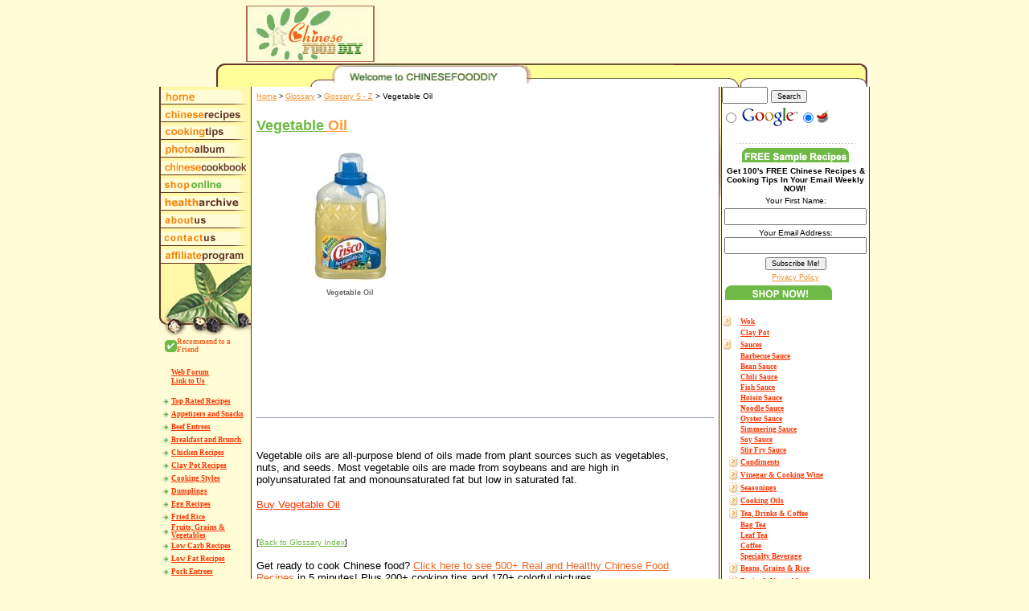

--- FILE ---
content_type: text/html; charset=UTF-8
request_url: http://chinesefooddiy.com/vegetable_oils.htm
body_size: 8162
content:
<!DOCTYPE HTML PUBLIC "-//W3C//DTD HTML 4.0 Transitional//EN">
<HTML xmlns:v="urn:schemas-microsoft-com:vml" xmlns:o="urn:schemas-microsoft-com:office:office" xmlns="http://www.w3.org/TR/REC-html40"><HEAD>
<meta http-equiv="Content-Language" content="en-us">
<title>Vegetable Oils</title>
<meta name="description" content="Vegetable oils - What is vegetable oil and where to buy vegetable oils.">
<META NAME="Keywords" CONTENT="vegetable oil,vegetable oils,buy vegetable oils,buy,what is">
<meta name="copyright" content="ChineseFoodDIY.com">
<meta name="robots" content="index, follow">
<meta name="page-topic" content="Vegetable Oils">
<META http-equiv=Content-Type content="text/html; charset=utf-8">
<LINK href="lib/style.css" type=text/css rel=stylesheet>
<META content="Microsoft FrontPage 6.0" name=GENERATOR>
<style>
<!--
.yellow {
	background-color: #FFFF00;
}
.V11 {FONT-SIZE: 11px; FONT-FAMILY: Verdana, Arial, sans-serif}
-->
</style><script type="text/javascript">

  var _gaq = _gaq || [];
  _gaq.push(['_setAccount', 'UA-2439397-22']);
  _gaq.push(['_trackPageview']);

  (function() {
    var ga = document.createElement('script'); ga.type = 'text/javascript'; ga.async = true;
    ga.src = ('https:' == document.location.protocol ? 'https://ssl' : 'http://www') + '.google-analytics.com/ga.js';
    var s = document.getElementsByTagName('script')[0]; s.parentNode.insertBefore(ga, s);
  })();

</script>


</HEAD>
<BODY text=#000000 bottomMargin=0 vLink=#f5ab64 aLink=#f26522 link=#f18f2e 
bgColor=#fffcd6 leftMargin=0 topMargin=0 rightMargin=0 marginheight="0" 
marginwidth="0">
<table width=100% height=360>
 <td align=middle height="1">

<TBODY>
  <TR>
    <TD align=middle width="910" height="352">
      <TABLE cellSpacing=0 cellPadding=0 width=776 border=0 style="border-collapse: collapse" bordercolor="#111111" height="93">
        <TBODY>
        <TR>
          <TD vAlign=top width=815 align="right" height="93" colspan="4">
      <TABLE cellSpacing=0 cellPadding=0 width=776 border=0 style="border-collapse: collapse" bordercolor="#111111">
        <TBODY>
        <TR>
          <TD width=112>
          <a href="index.html">
          <img border="0" src="images/logo_home.jpg" alt="ChineseFoodDIY Logo" width="160" height="71"></a><BR></TD>
          <TD align=center width=434>
          <font face="Arial" size="3" color="#000000"><b><SCRIPT type="text/javascript" LANGUAGE="javascript" src="http://www.qksz.net/1e-8xw0"> </SCRIPT></b></font></TD>
          </TR>
        </TBODY></TABLE>
      <TABLE cellSpacing=0 cellPadding=0 width=776 border=0 style="border-collapse: collapse" bordercolor="#111111">
        <TBODY>
        <TR>
          <TD vAlign=top width=815 align="left" dir="ltr">
          <img border="0" src="images/top_heading.gif" alt="Welcome to ChineseFoodDIY.com!" width="813" height="30"></TD>
          <TD width="3" dir="ltr"></TD></TR></TBODY></TABLE>
          </TD>
          <TD width="3" height="93"></TD></TR>
        <TR>
          <TD vAlign=top width=114 align="right" height="279"><!-- NAVIGATION -->
          <a href="index.html">
          <img border="0" src="images/btn_foodbook.gif" alt="Home Page" width="114" height="22"></a><BR>
          <a href="recipes.htm">
          <img border="0" src="images/btn_recipes.gif" alt="Chinese Recipes" width="114" height="22"></a><BR>
          <a href="CookingTips.htm">
          <img border="0" src="images/btn_tech.gif" alt="Cooking Tips" width="114" height="22"></a><BR>
          <a href="screenshots.htm">
          <img border="0" src="images/btn_album.gif" alt="Photo Album" width="114" height="22"></a><BR>
          <a href="cookbooks.htm">
          <img border="0" src="images/btn_cookbook.gif" alt="Chinese Cookbooks" width="114" height="22"></a><a href="shopping.htm"><img border="0" src="images/btn_shoponline.gif" alt="Shop Online" width="114" height="22"></a><a href="archive.htm"><img border="0" src="images/btn_archive.gif" alt="Health Archive" width="114" height="22"></a><a href="aboutus.htm"><img border="0" src="images/btn_meetme.gif" alt="About Us" width="114" height="22"></a><BR>
          <a href="contactus.htm">
          <img border="0" src="images/btn_contactus.gif" alt="Contact Us" width="114" height="22"></a><a href="affiliateprogram.htm" target="_blank"><img border="0" src="images/btn_affiliate.gif" alt="Affiliate Program" width="114" height="22"></a><BR><!-- NAVIGATION -->
          <IMG 
            src="images/navbot_home.jpg" alt="Left Side Image" width="114" height="91"><BR>
          <IMG 
            src="images/pix.gif" width="1" height="1"><BR>
          <table border="0" cellpadding="0" cellspacing="0" style="border-collapse: collapse" bordercolor="#111111" width="100%">
            <tr>
                <td width="19%" valign="top" dir="ltr"><b>
                <img border="0" src="images/tick.gif" align="right" width="15" height="20"></b></td>
                <td width="81%" dir="ltr" class="FixedFont">
                <p style="margin-top: 0; margin-bottom: 0" dir="ltr">
                <a style="text-decoration: none; font-weight:700" href="http://www.chinesefooddiy.com/recommend.htm" target="_blank">
                <font color="#F26522" face="Verdana" style="font-size: 7pt">Recommend to a Friend</font></a></td>
              </tr>
          </table>
            <CENTER>
            <p dir="rtl" style="margin-top: 0; margin-bottom: 0">&nbsp;</p>
    <table border="0" cellpadding="0" style="border-collapse: collapse" bordercolor="#111111" width="100%" cellspacing="3" class="FixedFont">
      <tr>
        <td width="10%">&nbsp;</td>
        <td width="90%">
<b><a href="cgi-bin/forum/YaBB.cgi">
<font color="#FF3300" face="Verdana" style="font-size: 7pt">Web Forum</font></a></b></td>
      </tr>
      <tr>
        <td width="10%">&nbsp;</td>
        <td width="90%">
<b><a href="linktous.htm">
<font color="#FF3300" face="Verdana" style="font-size: 7pt">Link to Us</font></a></b></td>
      </tr>
      <tr>
        <td width="10%">&nbsp;</td>
        <td width="90%">&nbsp;</td>
      </tr>
      <tr>
        <td width="10%">
        <font face="Verdana" style="font-size: 7pt">
        <img border="0" src="images/arrow-green2.gif" width="15" height="16"></font></td>
        <td width="90%">
<b><a href="recipes_top_rated.htm">
<font color="#FF3300" face="Verdana" style="font-size: 7pt">Top Rated Recipes</font></a></b></td>
      </tr>
      <tr>
        <td width="10%">
        <font face="Verdana" style="font-size: 7pt">
        <img border="0" src="images/arrow-green2.gif" width="15" height="16"></font></td>
        <td width="90%">
<b><a href="recipes_appetizers_snacks.htm">
<font color="#FF3300" face="Verdana" style="font-size: 7pt">Appetizers and 
        Snacks</font></a></b></td>
      </tr>
      <tr>
        <td width="10%">
        <font face="Verdana" style="font-size: 7pt">
        <img border="0" src="images/arrow-green2.gif" width="15" height="16"></font></td>
        <td width="90%">
<b><a href="recipes_beef.htm">
<font color="#FF3300" face="Verdana" style="font-size: 7pt">Beef Entrees</font></a></b></td>
      </tr>
      <tr>
        <td width="10%">
        <font face="Verdana" style="font-size: 7pt">
        <img border="0" src="images/arrow-green2.gif" width="15" height="16"></font></td>
        <td width="90%">
<b><a href="recipes_breakfast_brunch.htm">
<font color="#FF3300" face="Verdana" style="font-size: 7pt">Breakfast and 
        Brunch</font></a></b></td>
      </tr>
      <tr>
        <td width="10%">
        <font face="Verdana" style="font-size: 7pt">
        <img border="0" src="images/arrow-green2.gif" width="15" height="16"></font></td>
        <td width="90%">
<b><a href="recipes_chicken.htm">
<font color="#FF3300" face="Verdana" style="font-size: 7pt">Chicken Recipes</font></a></b></td>
      </tr>
      <tr>
        <td width="10%">
        <font face="Verdana" style="font-size: 7pt">
        <img border="0" src="images/arrow-green2.gif" width="15" height="16"></font></td>
        <td width="90%">
<b><a href="recipes_clay_pot.htm">
<font color="#FF3300" face="Verdana" style="font-size: 7pt">Clay Pot Recipes</font></a></b></td>
      </tr>
      <tr>
        <td width="10%">
        <font face="Verdana" style="font-size: 7pt">
        <img border="0" src="images/arrow-green2.gif" width="15" height="16"></font></td>
        <td width="90%">
<b><a href="introduction.htm">
<font color="#FF3300" face="Verdana" style="font-size: 7pt">Cooking Styles</font></a></b></td>
      </tr>
      <tr>
        <td width="10%">
        <font face="Verdana" style="font-size: 7pt">
        <img border="0" src="images/arrow-green2.gif" width="15" height="16"></font></td>
        <td width="90%">
<b><a href="recipes_dumplings.htm">
<font color="#FF3300" face="Verdana" style="font-size: 7pt">Dumplings</font></a></b></td>
      </tr>
      <tr>
        <td width="10%">
        <font face="Verdana" style="font-size: 7pt">
        <img border="0" src="images/arrow-green2.gif" width="15" height="16"></font></td>
        <td width="90%">
<b><a href="recipes_eggs.htm">
<font color="#FF3300" face="Verdana" style="font-size: 7pt">Egg Recipes</font></a></b></td>
      </tr>
      <tr>
        <td width="10%">
        <font face="Verdana" style="font-size: 7pt">
        <img border="0" src="images/arrow-green2.gif" width="15" height="16"></font></td>
        <td width="90%">
<b><a href="recipes_fried_rice.htm">
<font color="#FF3300" face="Verdana" style="font-size: 7pt">Fried Rice</font></a></b></td>
      </tr>
      <tr>
        <td width="10%">
        <font face="Verdana" style="font-size: 7pt">
        <img border="0" src="images/arrow-green2.gif" width="15" height="16"></font></td>
        <td width="90%">
<b><a href="recipes_fruits_grains_veg.htm">
<font color="#FF3300" face="Verdana" style="font-size: 7pt">Fruits, Grains 
        &amp; Vegetables</font></a></b></td>
      </tr>
      <tr>
        <td width="10%">
        <font face="Verdana" style="font-size: 7pt">
        <img border="0" src="images/arrow-green2.gif" width="15" height="16"></font></td>
        <td width="90%">
<b><a href="recipes_low_carb.htm">
<font color="#FF3300" face="Verdana" style="font-size: 7pt">Low Carb Recipes</font></a></b></td>
      </tr>
      <tr>
        <td width="10%">
        <font face="Verdana" style="font-size: 7pt">
        <img border="0" src="images/arrow-green2.gif" width="15" height="16"></font></td>
        <td width="90%">
<b><a href="recipes_lowfat.htm">
<font color="#FF3300" face="Verdana" style="font-size: 7pt">Low Fat Recipes</font></a></b></td>
      </tr>
      <tr>
        <td width="10%">
        <font face="Verdana" style="font-size: 7pt">
        <img border="0" src="images/arrow-green2.gif" width="15" height="16"></font></td>
        <td width="90%">
<b><a href="recipes_pork.htm">
<font color="#FF3300" face="Verdana" style="font-size: 7pt">Pork Entrees</font></a></b></td>
      </tr>
      <tr>
        <td width="10%">
        <font face="Verdana" style="font-size: 7pt">
        <img border="0" src="images/arrow-green2.gif" width="15" height="16"></font></td>
        <td width="90%">
<b><a href="recipes_sauces_condiments.htm">
<font color="#FF3300" face="Verdana" style="font-size: 7pt">Sauces / 
        Condiments</font></a></b></td>
      </tr>
      <tr>
        <td width="10%">
        <font face="Verdana" style="font-size: 7pt">
        <img border="0" src="images/arrow-green2.gif" width="15" height="16"></font></td>
        <td width="90%">
<b><a href="recipes_seasonal_holiday.htm">
<font color="#FF3300" face="Verdana" style="font-size: 7pt">Seasonal &amp; 
        Holiday Recipes</font></a></b></td>
      </tr>
      <tr>
        <td width="10%">
        <font face="Verdana" style="font-size: 7pt">
        <img border="0" src="images/arrow-green2.gif" width="15" height="16"></font></td>
        <td width="90%">
<b><a href="recipes_seafoods.htm">
<font color="#FF3300" face="Verdana" style="font-size: 7pt">Seafood Entrees</font></a></b></td>
      </tr>
      <tr>
        <td width="10%">
        <font face="Verdana" style="font-size: 7pt">
        <img border="0" src="images/arrow-green2.gif" width="15" height="16"></font></td>
        <td width="90%">
<b><a href="recipes_soups_stews.htm">
<font color="#FF3300" face="Verdana" style="font-size: 7pt">Soups and Stews</font></a></b></td>
      </tr>
      <tr>
        <td width="10%">
        <font face="Verdana" style="font-size: 7pt">
        <img border="0" src="images/arrow-green2.gif" width="15" height="16"></font></td>
        <td width="90%">
<b><a href="recipes_tofu.htm">
<font color="#FF3300" face="Verdana" style="font-size: 7pt">Tofu / Bean Curd Entrees</font></a></b></td>
      </tr>
      <tr>
        <td width="10%">
        <font face="Verdana" style="font-size: 7pt">
        <img border="0" src="images/arrow-green2.gif" width="15" height="16"></font></td>
        <td width="90%">
<b><a href="recipes_veal_lamb.htm">
<font color="#FF3300" face="Verdana" style="font-size: 7pt">Veal and lamb recipes</font></a></b></td>
      </tr>
      <tr>
        <td width="10%">
        <font face="Verdana" style="font-size: 7pt">
        <img border="0" src="images/arrow-green2.gif" width="15" height="16"></font></td>
        <td width="90%">
<b><a href="recipes_vegetarian.htm">
<font color="#FF3300" face="Verdana" style="font-size: 7pt">Vegetarian Recipes</font></a></b></td>
      </tr>
      <tr>
        <td width="10%">
        <font face="Verdana" style="font-size: 7pt">
        <img border="0" src="images/arrow-green2.gif" width="15" height="16"></font></td>
        <td width="90%">
<b><a href="recipes_other.htm">
<font color="#FF3300" face="Verdana" style="font-size: 7pt">Miscellaneous</font></a></b></td>
      </tr>
    </table>
          </CENTER>
            <CENTER>
            <p style="margin-top: -6; margin-bottom: -6" align="center" dir="ltr">
                                                        &nbsp;</p>
          </CENTER>
            <CENTER>
            <p style="margin-top: -6; margin-bottom: -6" align="center">
                                                        &nbsp;</p>
            <p style="margin-top: -6; margin-bottom: -6" align="center">
                                                        &nbsp;</p>
            <p>&nbsp;</p>
          </CENTER></TD>
          <TD vAlign=top width=512 height="279">
            <TABLE height=310 cellSpacing=0 cellPadding=0 width=507 border=0 style="border-collapse: collapse" bordercolor="#111111" align="right">
              <TBODY>
              <TR>
                <TD width=504 bgColor=#5f3326 align="center"><IMG height=4 
                  src="/images/pix.gif" width=1><BR></TD>
                <TD vAlign=top width=528 bgColor=#ffffff align="center"><!-- CONTENT -->
                  <CENTER>
                  <TABLE cellSpacing=0 cellPadding=0 width=507 border=0>
                    <TBODY>
                    <TR>
                      <TD vAlign=top width=471 bgcolor="#FFFFFF">
                        <table border="0" cellspacing="0" style="border-collapse: collapse" bordercolor="#111111" width="507" cellpadding="6">
                          <tr>
                            <td width="100%">
                            <font class="BodyTextSmall">
                            <font color="#F18F2E" face="Arial"> <a href="index.html">
                            <font color="#F38F2E" style="font-size: 7pt">Home</font></a></font></font><font face="Arial" style="font-size: 7pt"> 
                            &gt; </font>
                            <font class="BodyTextSmall">
                      <font face="Arial" color="#F18F2E" style="font-size: 7pt">
<a href="glossary.htm"><font color="#F58F2E">Glossary</font></a></font></font><font face="Arial" style="font-size: 7pt"> 
                            &gt; </font> <font class="BodyTextSmall"><font color="#F38F2E" face="Arial"> <a href="glossary_SZ.htm">
                            <font style="font-size: 7pt" color="#F58F2E">
                            Glossary S - Z</font></a></font></font><font face="Arial" size="1"> 
                            &gt; Vegetable Oil</font><b><h1>
                                
                                <font color="#6FBA47" face="arial">
                                <a href="vegetable_oils.htm">
                      <span style="text-decoration: none">
                                <font size="4" color="#6FBA47">Vegetable</font><font size="4">
                                </font>
                      </span></a> </font>
                      <a href="vegetable_oils.htm">
                      <font color="#FF9933" face="arial">
                                <span style="text-decoration: none">
                                <font size="4">Oil</font></span></font></a><br>
                              </h1></b>
                      <table border="0" cellpadding="0" cellspacing="0" style="border-collapse: collapse" bordercolor="#111111" width="490">
                        <tr>
                          <td width="300" valign="top" height="105">
                    <p align="center">
                                    <font style="font-size: 7pt; font-weight: 400" face="Arial" color="#666666">
                                    <img border="0" src="images/Vegetable-Oil.jpg" alt="Vegetable Oil" width="92" height="160"><br>
                                    <br>
                                    </font>
                                    <font style="font-size: 7pt; font-weight: 700" face="Arial" color="#666666">
                                    Vegetable Oil</font></p>
                            <p align="center">&nbsp;</td>
                                    <td align="right" width="336" height="105" valign="top">
                                <p align="left">
                                                        <font color="#FF3300">
                                                        <b>
                                                        <img border="0" src="images/title_recipelinks3.gif" alt="Chinese Recipe Links" width="336" height="26"><br>
                                                        &nbsp;<script type="text/javascript"><!--
google_ad_client = "pub-7815043517923376";
google_alternate_ad_url = "http://www.chinesefooddiy.com/336x280-1.htm";
google_ad_width = 336;
google_ad_height = 280;
google_ad_format = "336x280_as";
google_ad_type = "text";
google_ad_channel ="2160929302";
google_color_border = "FFFFFF";
google_color_bg = "FFFFFF";
google_color_link = "FF3300";
google_color_url = "000000";
google_color_text = "000000";
//--></script>
<script type="text/javascript"
  src="http://pagead2.googlesyndication.com/pagead/show_ads.js">
                                                        </script></b></font></td>
                                        </tr>
                        <tr>
                          <td width="621" valign="top" height="10" colspan="2">
                    <table border="0" cellpadding="0" cellspacing="0" style="border-collapse: collapse" bordercolor="#111111" width="100%">
                      <tr>
                                    <td width="446" height="6">
                                    <font face="Arial" size="2">
                                    <img height="6" src="images/spacer.gif" width="446"></font></td>
                                  </tr>
                      <tr>
                                    <td bgColor="#9999cc" width="446" height="1">
                                    <font face="Arial" size="2">
                                    <img src="images/spacer.gif" width="1" height="1"></font></td>
                                  </tr>
                      <tr>
                                    <td width="446" height="3">
                                    <font face="Arial" size="2">
                                    <img height="3" src="images/spacer.gif" width="1"></font></td>
                                  </tr>
                      </table>
                          </td>
                                        </tr>
                        <tr>
                          <td width="621" valign="top" height="100%" colspan="2">
                                <table cellSpacing="0" cellPadding="0" width="100%" border="0">
                                  <tr>
                                    <td>
                                    <table cellSpacing="0" cellPadding="0" width="95%" border="0">
                                      <tr>
                                        <td vAlign="top">
                                        <table cellSpacing="0" cellPadding="0" width="100%" border="0">
                                  <tr>
                                    <td>
                                <p dir="ltr">
                                
                                <br>
                                <br>
                                
                                <font size="-1" face="Arial">Vegetable oils are 
                                all-purpose blend 
                                of oils made from plant sources such as 
                                vegetables, nuts, and seeds. Most vegetable oils 
                                are made from soybeans and are high in 
                                polyunsaturated fat and monounsaturated fat but 
                                low in saturated fat. </font><font size="2" face="Arial"><span class="Body">&nbsp;</span></font></p>
                                
                                <p dir="ltr">
                                
                                <a href="buy_cooking_oils.htm#VegetableOils">
                                <font size="2" face="arial">
                                <font color="#FF3300">
                                <span dir="LTR">
                                
                                <span style="font-family: Arial">Buy Vegetable 
                                Oil</span></span></font></font></a><br>
&nbsp;</p>
                                
                      <p>
                                
                                <font size="1" face="Arial">[</font><span style="font-family: Arial" dir="LTR"><a href="glossary.htm"><font size="1" color="#6FBA47" face="arial">Back 
                                to Glossary Index</font></a></span><font size="1" face="Arial">]</font></p>
                                
                                    </td>
                                  </tr>
                                  </table>
                            <p align="left" dir="ltr">
                                        <font face="Arial" size="2">Get ready to 
                                        cook Chinese food?
                                        <a href="cookbooks.htm">
                                        <font color="#F26522">Click here to see 
                                        500+ Real and Healthy Chinese Food 
                                        Recipes</font></a><font color="#F26522">
                                        </font>in 5 minutes! Plus 200+ cooking 
                                        tips and 170+ colorful pictures. </font></p>
                                        <font face="Arial" size="2" color="#4a4a31">
                    <TABLE borderColor=#CC3300 cellSpacing=0 cellPadding=5 width=490 border=0 dir="ltr" style="border-collapse: collapse">
<TBODY>
<TR>
<TD height=25 width="460" dir="ltr">
<P align=center dir="ltr">
<FONT face="Arial, Helvetica, sans-serif" color=#cc3300 
size=2><STRONG>&quot;500+ Healthy Chinese Recipes<EM> in 5 minutes&quot;</EM></STRONG></FONT></P>
<TABLE cellSpacing=0 cellPadding=5 width="484" border=0 dir="ltr">
<TBODY>
<TR>
<TD vAlign=top align=middle width=125 dir="ltr"> <P dir="ltr"><b><font color="#FF0000" face="Arial" size="4"><a href="cookbooks.htm">
<img border="0" src="images/cookbook-cover-150w.gif" alt="Chinese Cookbook: Real And Healthy Chinese Cooking" width="150" height="225"></font></b><a href="cookbooks.htm">
<br> </P> </TD>
<TD dir="ltr" width="339">
<P dir="ltr"><font face="Arial, Helvetica, sans-serif" style="font-size: 8pt">
ChineseFoodDIY&#39;s cookbook &quot;<b>Real &amp; Healthy Chinese Cooking</b>&quot; - <strong><span class="yellow">
<span style="background-color: #FFFFFF">500+ low carb and low fat recipes</span></span></strong> 
with <b>170+ colorful pictures</b>. Based on a master chef&#39;s <u>40 years of 
cooking practice</u> and <u>4 years of writing and research</u>, it has helped 
over <b>12,800 people</b> worldwide improve their health. All the secret copy 
cat recipes in <i>ONE</i> cookbook.</font></P>
<P dir="ltr"><FONT face="Arial, Helvetica, sans-serif" style="font-size: 8pt">
<a href="cookbooks.htm"><STRONG>
<font color="#F26522">Click here to read the whole story</font></STRONG></A> 
that reveals how ANYONE can cook delicious Chinese food and improve their 
health... <i>in less than 20 minutes</i></FONT><span style="font-size: 8pt">.</span></P></TD></TR></TBODY></TABLE>
<p>
                                        <font size="2" face="Arial, Helvetica, sans-serif" color="#4a4a31">
                    <font class="BodyTextMedium" face="Arial" color="#000000" size="2">
                    <b><a href="#top">
                    <img alt=" Top " src="images/b_top.gif" border="0" width="37" height="20"></a></b></font></font></p>
<p>&nbsp;<p>&nbsp;<p>&nbsp;<p>&nbsp;<p>&nbsp;<p>&nbsp;</TD></TR></TBODY></TABLE></font>
                                        </td>
                                      </tr>
                                    </table>
                                    </td>
                                  </tr>
                                </table>
                          </td>
                                    </tr>
                    </table>
                                        </td>
                          </tr>
                        </table>
                        <CENTER>
                        <TABLE cellSpacing=0 cellPadding=0 border=0 width="506" style="border-collapse: collapse" bordercolor="#111111" height="1">
                          <TBODY>
                          <TR>
                            <TD align=left width="542" bgcolor="#FFFCD6" height="1">
                            <p style="margin-top: 0; margin-bottom: 0" align="center" dir="ltr">
                            <br>
                            <font color="#3333FF" style="font-size: 8pt" face="Arial" class="BodyTextSmall">
                            <font color="#3333FF"><a href="index.html">
                            <font color="#3333FF">Home</font></a></font></font><font color="#3333FF" style="font-size: 8pt"><FONT class=BodyTextSmall face=Arial style="font-size: 8pt"> </FONT></font>
<FONT class=BodyTextSmall face=Arial color=#3333FF style="font-size: 8pt"> 
                            |</FONT><font color="#3333FF" style="font-size: 8pt"><FONT class=BodyTextSmall face=Arial style="font-size: 8pt"> </FONT>
<FONT class=BodyTextSmall face=Arial color=#c4af77 style="font-size: 8pt"> <a href="cookbooks.htm">
                            <font color="#3333FF">Cookbook</font></a></FONT></font><FONT class=BodyTextSmall face=Arial color=#3333FF style="font-size: 8pt"> 
| </FONT>
<FONT class=BodyTextSmall face=arial color=#c4af77>
<a href="recipes.htm"><font color="#3333FF" style="font-size: 8pt" face="Arial">Recipes</font></a></FONT><FONT class=BodyTextSmall face=Arial color=#3333FF style="font-size: 8pt"> 
                            | </FONT>
<FONT class=BodyTextSmall face=arial color=#c4af77 
            size=2>
<FONT class=BodyTextSmall face=arial color=#c4af77>
<a href="CookingTips.htm">
<font color="#3333FF" style="font-size: 8pt" face="Arial">Cooking Tips</font></a></FONT></FONT><FONT class=BodyTextSmall face=Arial color=#3333FF style="font-size: 8pt"> 
                            | </FONT>
                            <font color="#3333FF" style="font-size: 8pt" size="2" face="Arial" class="BodyTextSmall">
<a href="shopping.htm"><font color="#3333FF">Online Store</font></a></font><FONT class=BodyTextSmall face=arial color=#c4af77 
            size=2><FONT class=BodyTextSmall face=Arial color=#c4af77><font color="#3333FF" style="font-size: 8pt"> 
| </font>
                            <a href="screenshots.htm">
                            <font color="#3333FF" style="font-size: 8pt">Album</font></a><font color="#3333FF" style="font-size: 8pt"> 
| </font></FONT>
                            </FONT>
                            <font color="#3333FF" style="font-size: 8pt" size="2" face="Arial" class="BodyTextSmall">
                            <a href="archive.htm">
                            <font color="#3333FF">Health Archive</font></a> |
                            <a href="cgi-bin/forum/YaBB.cgi">
                            <font color="#3333FF">Forum</font></a></font><font face="Arial" style="font-size: 8pt" color="#3333FF"><br>
</font>
<FONT class=BodyTextSmall face=arial color=#c4af77 
            size=2>
<FONT class=BodyTextSmall face=Arial color=#c4af77>
                            <a href="affiliateprogram.htm">
<font color="#3333FF" style="font-size: 8pt">Affiliate Program</font></a><font color="#3333FF" style="font-size: 8pt"> 
| </font>
                            </FONT></FONT>
                            <font face="arial"><font class="BodyTextSmall">
                            <font color="#3333FF" style="font-size: 8pt" face="Arial"><a href="linktous.htm">
                            <font color="#3333FF">Link to Us</font></a></font></font></font><FONT class=BodyTextSmall face=Arial color=#3333FF style="font-size: 8pt">&nbsp;</FONT><FONT class=BodyTextSmall face=arial color=#c4af77 
            size=2><FONT class=BodyTextSmall face=Arial color=#c4af77><font color="#3333FF" style="font-size: 8pt">| </font>
                            <a href="aboutus.htm">
<font color="#3333FF" style="font-size: 8pt">About Us</font></a></FONT></FONT><FONT class=BodyTextSmall face=Arial color=#3333FF style="font-size: 8pt">&nbsp;| </FONT>
<a href="contactus.htm">
<font color="#3333FF" style="font-size: 8pt" size="2" face="Arial" class="BodyTextSmall">
Contact Us</font></a><font color="#3333FF" style="font-size: 8pt"><FONT class=BodyTextSmall face=arial 
            size=2><FONT class=BodyTextSmall face=Arial style="font-size: 8pt">

</FONT></FONT> </font>
                            <FONT class=BodyTextSmall face=Arial color=#3333FF style="font-size: 8pt">
|
<a href="cgi-bin/search/search.cgi">
<font color="#3333FF">Search</font></a> |</FONT><font color="#3333FF" style="font-size: 8pt"><FONT class=BodyTextSmall face=arial 
            size=2><FONT class=BodyTextSmall face=Arial style="font-size: 8pt">

</FONT></FONT> </font><a href="sitemap.htm">
<font color="#3333FF" style="font-size: 8pt" size="2" face="Arial" class="BodyTextSmall">
                            Sitemap</font></a><font face="Arial" style="font-size: 7pt" color="#3333FF"><br>
&nbsp;</font></p>
                            <p style="margin-top: 0; margin-bottom: 0" align="center" dir="ltr">
                            <font face="Arial" style="font-size: 8pt">
                            <FONT 
            class=BodyTextSmall face=arial color=#3333FF size=1> Copyright © </FONT><FONT 
            class=BodyTextSmall face=arial color=#c4af77 size=1> 
                            <a href="http://www.chinesefooddiy.com">
                            <font color="#3333FF">ChineseFoodDIY.com</font></a></FONT><FONT 
            class=BodyTextSmall face=arial color=#3333FF size=1> | </FONT><FONT 
            class=BodyTextSmall face=arial color=#c4af77 size=1>
            <a href="legal.htm" target="_blank">
                            <font color="#3333FF">Legal</font></a><FONT 
            class=BodyTextSmall face=arial color=#3333FF size=1> | </FONT> <a href="privacy.htm" target="_blank">
                            <font color="#3333FF">Privacy Policy</font></a></FONT></font><p style="margin-top: 0; margin-bottom: 0" align="center">&nbsp;</TD></TR>
                          </TBODY></TABLE><!-- Pantry feature -->
                        <!-- /Pantry feature --></CENTER><!-- /Hotplate --><!-- /FEATURES --><!-- Cookbook feature -->
                        <!-- /Cookbook feature --><!-- GiftShop feature --></TD>
                      </TR></TBODY></TABLE></CENTER><!-- /CONTENT --></TD>
                <TD width=499 bgColor=#5f3326 align="center"><IMG height=4 
                  src="/images/pix.gif" width=1><BR></TD></TR></TBODY></TABLE>
                                  </TD>
          <TD vAlign=top width=5 height="279">
          <IMG src="images/body_fill.gif" width="2" height="161"><BR></TD>
          <TD vAlign=top width=165 height="279">
            <TABLE height=200 cellSpacing=0 cellPadding=0 width=150 border=0 style="border-collapse: collapse" bordercolor="#111111">
              <TBODY>
              <tr>
                <TD vAlign=top width=143 bgColor=#ffffff dir="ltr"><!-- FEATURES -->
                  <CENTER dir="ltr">
                  <CENTER dir="ltr">
                  <CENTER>
                  <b><font face="arial, helvetica" color="#ff9933" size="3"><font class="HeadTextB">
            <p align="center" style="margin-top: 0; margin-bottom: 0">
<TABLE height=200 cellSpacing=0 cellPadding=0 width=142 border=0 style="border-collapse: collapse" bordercolor="#111111">
              <TBODY>
              <tr>
                <TD width=1 bgColor=#5f3326 dir="ltr"><IMG height=4 
                  src="/images/pix.gif" width=1><BR></TD>
                <TD vAlign=top width=143 bgColor=#ffffff dir="ltr"><!-- FEATURES -->
                  <p align="center" dir="ltr" style="margin-top: 0; margin-bottom: 0">
                  <b><font face="arial, helvetica" color="#ff9933" size="3"><font class="HeadTextB">
<!-- SiteSearch Google -->
<form method="get" action="http://www.google.com/custom" target="google_window">
<table border="0" bgcolor="#ffffff" cellspacing="0" cellpadding="0" style="border-collapse: collapse" bordercolor="#111111">
<tr>
<td nowrap="nowrap">
<input type="hidden" name="domains" value="ChineseFoodDIY.com"></input>
<input type="text" name="q" size="5" maxlength="255" value=""></input>
<input type="submit" name="sa" value="Search" style="font-family: Arial; font-size: 7pt"></input>
</td></tr>
<tr>
<td nowrap="nowrap">
<table cellspacing="0" cellpadding="0" border="0" style="border-collapse: collapse" bordercolor="#111111">
<tr>
<td>
<input type="radio" name="sitesearch" value=""></input>
</td>
<td>
<a href="http://www.google.com/">
<img src="http://www.google.com/logos/Logo_25wht.gif"
border="0" alt="Google" width="75" height="32"></a></td>
<td>
<input type="radio" name="sitesearch" value="ChineseFoodDIY.com" checked="checked"></input><b><font face="arial, helvetica" color="#ff9933" 

size="3"><font class="HeadTextB"><img border="0" src="http://www.chinesefooddiy.com/images/chinesefooddiy-logo.gif" width="16" 

height="17"></font></font></b>
                  
</td>
</tr>
</table>
<input type="hidden" name="client" value="pub-7815043517923376"></input>
<input type="hidden" name="forid" value="1"></input>
<input type="hidden" name="channel" value="7314207212"></input>
<input type="hidden" name="ie" value="ISO-8859-1"></input>
<input type="hidden" name="oe" value="ISO-8859-1"></input>
<input type="hidden" name="cof" 

value="GALT:#000000;GL:1;DIV:#FFFCD6;VLC:663399;AH:center;BGC:FFFCD6;LBGC:F4FAFD;ALC:0000FF;LC:0000FF;T:000000;GFNT:000000;GIMP:000000;LH:5

8;LW:100;L:http://www.chinesefooddiy.com/images/logo2_home.gif;S:http://www.chinesefooddiy.com;LP:1;FORID:1;"></input>
<input type="hidden" name="hl" value="en"></input>

</td></tr></table>
</form>
<!-- SiteSearch Google -->                  </font></font></b>
                  <IMG 
            src="images/pix.gif" width="1" height="1"><BR>
                  <p style="margin-top: 0; margin-bottom: 0"></p>
                  <CENTER dir="ltr">
                  <CENTER dir="ltr">
                  <CENTER>
                  <p style="margin-top: 0; margin-bottom: 0"><FONT 
                  class=BodyTextSmall face=arial size=2>
                  <IMG 
                  src="images/dots148.gif" width="148" height="1"><BR>
                  </p>
                  <!-- /FEATURES --></FONT></CENTER></CENTER></TD>
                <TD width=1 bgColor=#5f3326 dir="ltr"><IMG height=4 
                  src="/images/pix.gif" width=1><BR></TD>
              </tr>
              <tr>
                <TD width=1 bgColor=#5f3326 dir="ltr"><IMG height=4 
                  src="/images/pix.gif" width=1><BR></TD>
                <TD vAlign=top width=148 bgColor=#ffffff dir="ltr">
<TABLE border=0><FORM ACTION="http://madmimi.com/signups/subscribe/31526" METHOD="post" target=new dir="ltr"><TR><TD bgcolor="#FFFFFF">
  <p style="MARGIN-TOP: 0px; MARGIN-BOTTOM: 0px" align="center">
                      <img border="0" src="images/newsletter.gif" width="141" height="23"><b><font face="Arial" size="1"><br>
  Get 100&#39;s FREE Chinese Recipes &amp; Cooking Tips In Your Email Weekly NOW!&nbsp; </font></b></p>
                  </TD></tr><tr><TD width="131" align="center">
  <p style="MARGIN-TOP: 0px; MARGIN-BOTTOM: 0px" align="center">
  <FONT face=arial size=1>Your First Name:</FONT></p>
                    </TD></tr><tr><TD width="131" align="center">
<INPUT id='signup_name' name='signup[name]' type='text'></TD></tr><tr><TD width="131" align="center"><p style="margin-top: 0; margin-bottom: 

0">
                    <FONT face=arial size=1>
Your Email Address:</FONT></p><p style="margin-top: 0; margin-bottom: 0">
<INPUT id='signup_email' name='signup[email]' type='text'></TD></tr><tr><TD align=middle width="131">
    <p style="margin-top: 0; margin-bottom: 0">
<INPUT type="submit" value="Subscribe Me!" style="font-family: Arial; font-size: 7pt; color: #000000; "> 
<INPUT TYPE="hidden" NAME="category1" VALUE="chinesefooddiy">
<INPUT TYPE="hidden" NAME="confirmation" VALUE="http://www.chinesefooddiy.com/popup2_thankyou-portal.htm">
<INPUT TYPE="hidden" NAME="error_page" VALUE="error_page_url">
<INPUT TYPE="hidden" NAME="misc" VALUE="misc_info">
<INPUT TYPE="hidden" NAME="ref" VALUE="001">
<INPUT TYPE="hidden" NAME="nopopup" VALUE="1">
  </b></font></font>
  <tr><TD align=middle width="131">
<font face="Arial" style="font-size: 7pt" size="1" class="BodyTextSmall">
<a href="privacy.htm"><font color="#F18F2E">Privacy Policy</font></a></font></FORM>
</table>            <font color="#6FBA47" face="Cordia New" style="font-size: 12pt">
            <img border="0" src="images/shopnow.gif" width="141" height="23"></font></p>
                  <table border="0" cellpadding="0" cellspacing="0" style="border-collapse: collapse" bordercolor="#111111" width="142">
                    <tr>
                      <td width="100%">
                      <table border="0" style="border-collapse: collapse; color:#FF3300" bordercolor="#111111" width="142" class="FixedFont" cellspacing="0">
                        <tr>
                          <td width="15%">
                                <font color="#cc6633" face="Verdana" style="font-size: 7pt">
                                    <a href="wok_shop.htm">
                                <img border="0" src="images/arrow.gif" alt="Woks" align="left" width="12" height="14"></a></font></td>
                          <td width="85%">
                  <b>
                          <a href="wok_shop.htm">
                  <font color="#FF3300" face="Verdana" style="font-size: 7pt">Wok</font></a></b></td>
                        </tr>
                        <tr>
                          <td width="15%">
                                &nbsp;</td>
                          <td width="85%">
                  <b><a href="clay_pot.htm">
                  <font color="#FF3300" face="Verdana" style="font-size: 7pt">Clay Pot</font></a></b></td>
                        </tr>
                        <tr>
                          <td width="15%">
                                <font color="#cc6633" face="Verdana" style="font-size: 7pt">
                                    <a href="buy_sauces_condiments.htm">
                                <img border="0" src="images/arrow.gif" alt="Sauces" align="left" width="12" height="14"></a></font></td>
                          <td width="85%">
                  <b>
<font color="#FF3300"><a href="buy_sauces_condiments.htm">
                  <font color="#FF3300" face="Verdana" style="font-size: 7pt">Sauces</font></a></font></b></td>
                        </tr>
                        <tr>
                          <td width="15%">&nbsp;</td>
                          <td width="85%">
                  <b>
<font color="#FF3300" face="Verdana" style="font-size: 7pt"><a href="buy_barbecue_sauces.htm"><font color="#FF3300">Barbecue Sauce</font></a> </font>
                          </b></td>
                        </tr>
                        <tr>
                          <td width="15%">&nbsp;</td>
                          <td width="85%">
                  <b>
<font color="#FF3300"><a href="buy_bean_sauce.htm">
                  <font color="#FF3300" face="Verdana" style="font-size: 7pt">Bean Sauce</font></a></font></b></td>
                        </tr>
                        <tr>
                          <td width="15%">&nbsp;</td>
                          <td width="85%">
                  <b>
<font color="#FF3300"><a href="buy_chili_sauce.htm">
                  <font color="#FF3300" face="Verdana" style="font-size: 7pt">Chili Sauce</font></a></font></b></td>
                        </tr>
                        <tr>
                          <td width="15%">&nbsp;</td>
                          <td width="85%">
                  <b>
<font color="#FF3300"><a href="buy_fish_sauces.htm">
                  <font color="#FF3300" face="Verdana" style="font-size: 7pt">Fish Sauce</font></a></font></b></td>
                        </tr>
                        <tr>
                          <td width="15%">&nbsp;</td>
                          <td width="85%">
                  <b>
<font color="#FF3300"><a href="buy_hoisin_sauce.htm">
                  <font color="#FF3300" face="Verdana" style="font-size: 7pt">Hoisin Sauce</font></a></font></b></td>
                        </tr>
                        <tr>
                          <td width="15%">&nbsp;</td>
                          <td width="85%">
                  <b>
<font color="#FF3300"><a href="buy_noodle_sauce.htm">
                  <font color="#FF3300" face="Verdana" style="font-size: 7pt">Noodle Sauce</font></a></font></b></td>
                        </tr>
                        <tr>
                          <td width="15%">&nbsp;</td>
                          <td width="85%">
                  <b>
<font color="#FF3300"><a href="buy_oyster_sauces.htm">
                  <font color="#FF3300" face="Verdana" style="font-size: 7pt">Oyster Sauce</font></a></font></b></td>
                        </tr>
                        <tr>
                          <td width="15%">&nbsp;</td>
                          <td width="85%">
                  <b>
<font color="#FF3300"><a href="simmering_curry_ma_po_tofu_sauces.htm">
                  <font color="#FF3300" face="Verdana" style="font-size: 7pt">Simmering Sauce</font></a></font></b></td>
                        </tr>
                        <tr>
                          <td width="15%">&nbsp;</td>
                          <td width="85%">
                  <b>
<font color="#FF3300"><a href="buy_soy_sauce.htm">
                  <font color="#FF3300" face="Verdana" style="font-size: 7pt">Soy Sauce</font></a></font></b></td>
                        </tr>
                        <tr>
                          <td width="15%">&nbsp;</td>
                          <td width="85%">
                  <b>
<font color="#FF3300"><a href="buy_stir_fry_sauce.htm">
                  <font color="#FF3300" face="Verdana" style="font-size: 7pt">Stir Fry Sauce</font></a></font></b></td>
                        </tr>
                        <tr>
                          <td width="15%">
                                <font face="Arial">
                                    <b>
                                <font color="#cc6633" face="Verdana" style="font-size: 7pt">
                                    <a href="buy_condiments.htm">
                                <img border="0" src="images/arrow.gif" alt="Condiments" align="right" width="12" height="14"></a></font></b></td>
                          <td width="85%">
                  <b>
<font color="#FF3300"><a href="buy_condiments.htm">
                  <font color="#FF3300" face="Verdana" style="font-size: 7pt">Condiments</font></a></font></b></td>
                        </tr>
                        <tr>
                          <td width="15%">
                                <font face="Arial">
                                    <b>
                                <font color="#cc6633" face="Verdana" style="font-size: 7pt">
                                    <a href="vinegar_cooking_wine.htm">
                                <img border="0" src="images/arrow.gif" alt="Vinegar/Cooking Wine" align="right" width="12" height="14"></a></font></b></td>
                          <td width="85%">
                  <b>
<font color="#FF3300"><a href="vinegar_cooking_wine.htm">
                  <font color="#FF3300" face="Verdana" style="font-size: 7pt">Vinegar & Cooking Wine</font></a></font></b></td>
                        </tr>
                        <tr>
                          <td width="15%">
                                <font face="Arial">
                                    <b>
                                <font color="#cc6633" face="Verdana" style="font-size: 7pt">
                                    <a href="buy_seasonings.htm">
                                <img border="0" src="images/arrow.gif" alt="Seasonings" align="right" width="12" height="14"></a></font></b></td>
                          <td width="85%">
                  <b>
<font color="#FF3300"><a href="buy_seasonings.htm">
                  <font color="#FF3300" face="Verdana" style="font-size: 7pt">Seasonings</font></a></font></b></td>
                        </tr>
                        <tr>
                          <td width="15%">
                                <font face="Arial">
                                    <b>
                                <font color="#cc6633" face="Verdana" style="font-size: 7pt">
                                    <a href="buy_cooking_oils.htm">
                                <img border="0" src="images/arrow.gif" alt="Cooking Oils" align="right" width="12" height="14"></a></font></b></td>
                          <td width="85%">
                  <b>
<font color="#FF3300"><a href="buy_cooking_oils.htm">
                  <font color="#FF3300" face="Verdana" style="font-size: 7pt">Cooking Oils</font></a></font></b></td>
                        </tr>
                        <tr>
                          <td width="15%">
                                <font face="Arial">
                                    <b>
                                <font color="#cc6633" face="Verdana" style="font-size: 7pt">
                                    <a href="tea_beverages_coffee.htm">
                                <img border="0" src="images/arrow.gif" alt="Tea, Beverages & Coffee" align="right" width="12" height="14"></a></font></b></td>
                          <td width="85%">
                  <b>
<font color="#FF3300"><a href="tea_beverages_coffee.htm">
                  <font color="#FF3300" face="Verdana" style="font-size: 7pt">Tea, Drinks &amp; Coffee</font></a></font></b></td>
                        </tr>
                        <tr>
                          <td width="15%">&nbsp;</td>
                          <td width="85%">
                  <b>
<font color="#FF3300"><a href="buy_bag_tea.htm">
                  <font color="#FF3300" face="Verdana" style="font-size: 7pt">Bag Tea</font></a></font></b></td>
                        </tr>
                        <tr>
                          <td width="15%">&nbsp;</td>
                          <td width="85%">
                  <b>
<font color="#FF3300"><a href="buy_leaf_tea.htm">
                  <font color="#FF3300" face="Verdana" style="font-size: 7pt">Leaf Tea</font></a></font></b></td>
                        </tr>
                        <tr>
                          <td width="15%">&nbsp;</td>
                          <td width="85%">
                  <b>
<font color="#FF3300"><a href="buy_coffee.htm">
                  <font color="#FF3300" face="Verdana" style="font-size: 7pt">Coffee</font></a></font></b></td>
                        </tr>
                        <tr>
                          <td width="15%">&nbsp;</td>
                          <td width="85%">
                  <b>
<font color="#FF3300"><a href="specialty_beverages.htm">
                  <font color="#FF3300" face="Verdana" style="font-size: 7pt">Specialty Beverage</font></a></font></b></td>
                        </tr>
                        <tr>
                          <td width="15%">
                                <font face="Arial">
                                    <b>
                                <font color="#cc6633" face="Verdana" style="font-size: 7pt">
                                    <a href="beans_grains_rice.htm">
                                <img border="0" src="images/arrow.gif" alt="Beans, Grains & Rice" align="right" width="12" height="14"></a></font></b></td>
                          <td width="85%">
                  <b>
<font color="#FF3300"><a href="beans_grains_rice.htm">
                  <font color="#FF3300" face="Verdana" style="font-size: 7pt">Beans, Grains & Rice</font></a></font></b></td>
                        </tr>
                        <tr>
                          <td width="15%">
                                <font face="Arial">
                                    <b>
                                <font color="#cc6633" face="Verdana" style="font-size: 7pt">
                                    <a href="buy_fruits_vegetables.htm">
                                <img border="0" src="images/arrow.gif" alt="Fruits & Vegetables" align="right" width="12" height="14"></a></font></b></td>
                          <td width="85%">
                  <b>
<font color="#FF3300"><a href="buy_fruits_vegetables.htm">
                  <font color="#FF3300" face="Verdana" style="font-size: 7pt">Fruits &amp; Vegetables</font></a></font></b></td>
                        </tr>
                        <tr>
                <td width="8%" height="19">
                                <font face="Arial">
                                    <b>
                                <font color="#cc6633" face="Verdana" style="font-size: 7pt">
                                    <a href="buy_meat.htm">
                                <img border="0" src="images/arrow.gif" alt="Meat" align="right" width="12" height="14"></a></font></b></td>
                          <td width="85%">
                  <b>
<font color="#FF3300"><a href="buy_meat.htm">
                  <font color="#FF3300" face="Verdana" style="font-size: 7pt">Meat</font></a></font></b></td>
                        </tr>
                        <tr>
                <td width="8%" height="19">
                                <font face="Arial">
                                    <b>
                                <font color="#cc6633" face="Verdana" style="font-size: 7pt">
                                    <a href="buy_seafoods.htm">
                                <img border="0" src="images/arrow.gif" alt="Seafood" align="right" width="12" height="14"></a></font></b></td>
                          <td width="85%">
                  <b>
<font color="#FF3300"><a href="buy_seafoods.htm">
                  <font color="#FF3300" face="Verdana" style="font-size: 7pt">Seafood</font></a></font></b></td>
                        </tr>
                        <tr>
                <td width="8%" height="19">
                                <font face="Arial">
                                    <b>
                                <font color="#cc6633" face="Verdana" style="font-size: 7pt">
                                    <a href="buy_pasta_noodles.htm">
                                <img border="0" src="images/arrow.gif" alt="Pasta & Noodles" align="right" width="12" height="14"></a></font></b></td>
                          <td width="85%">
                  <b>
<font color="#FF3300"><a href="buy_pasta_noodles.htm">
                  <font color="#FF3300" face="Verdana" style="font-size: 7pt">Cornstarch &amp; Noodles</font></a></font></b></td>
                        </tr>
                        <tr>
                <td width="8%" height="19">
                                <font face="Arial">
                                    <b>
                                <font color="#cc6633" face="Verdana" style="font-size: 7pt">
                                    <a href="soups_stocks_broths.htm">
                                <img border="0" src="images/arrow.gif" alt="Soups, Stocks & Broths" align="right" width="12" height="14"></a></font></b></td>
                          <td width="85%">
                  <b>
<font color="#FF3300"><a href="soups_stocks_broths.htm">
                  <font color="#FF3300" face="Verdana" style="font-size: 7pt">Soups, Stocks & Broths</font></a></font></b></td>
                        </tr>
                        <tr>
                <td width="8%" height="19">
                                <font face="Arial">
                                    <b>
                                <font color="#cc6633" face="Verdana" style="font-size: 7pt">
                                    <a href="sweets_cookies_confections.htm">
                                <img border="0" src="images/arrow.gif" alt="Sweets, Cookies & Confections" align="right" width="12" height="14"></a></font></b></td>
                          <td width="85%">
                  <b>
<font color="#FF3300"><a href="sweets_cookies_confections.htm">
                  <font color="#FF3300" face="Verdana" style="font-size: 7pt">Cookies & Confections</font></a></font></b></td>
                        </tr>
                        <tr>
                <td width="8%" height="19">
                                <font face="Arial">
                                    <b>
                                <font color="#cc6633" face="Verdana" style="font-size: 7pt">
                                    <a href="buy_breads_cereals.htm">
                                <img border="0" src="images/arrow.gif" alt="Breads & Cereals" align="right" width="12" height="14"></a></font></b></td>
                          <td width="85%">
                  <b>
<font color="#FF3300"><a href="buy_breads_cereals.htm">
                  <font color="#FF3300" face="Verdana" style="font-size: 7pt">Breads &amp; Cereals</font></a></font></b></td>
                        </tr>
                        <tr>
                <td width="8%" height="19">
                                <font face="Arial">
                                    <b>
                                <font color="#cc6633" face="Verdana" style="font-size: 7pt">
                                    <a href="buy_crackers_snacks.htm">
                                <img border="0" src="images/arrow.gif" alt="Crackers & Snacks" align="right" width="12" height="14"></a></font></b></td>
                          <td width="85%">
                  <b>
<font color="#FF3300"><a href="buy_crackers_snacks.htm">
                  <font color="#FF3300" face="Verdana" style="font-size: 7pt">Crackers &amp; Snacks</font></a></font></b></td>
                        </tr>
                        <tr>
                <td width="8%" height="19">
                                <font face="Arial">
                                    <b>
                                <font color="#cc6633" face="Verdana" style="font-size: 7pt">
                                    <a href="buy_edible_wrappings.htm">
                                <img border="0" src="images/arrow.gif" alt="Edible Wrappings" align="right" width="12" height="14"></a></font></b></td>
                          <td width="85%">
                  <b>
<font color="#FF3300"><a href="buy_edible_wrappings.htm">
                  <font color="#FF3300" face="Verdana" style="font-size: 7pt">Edible Wrapping</font></a></font></b></td>
                        </tr>
                      </table>
                      </td>
                    </tr>
                  </table>
                  </font></font></b>
                  <p><FONT 
                  class=BodyTextSmall face=arial size=2>
                  <BR>
                  </p>
                  <!-- /FEATURES --></FONT></CENTER></CENTER></TD>
                <TD width=1 bgColor=#5f3326 dir="ltr"><IMG height=4 
                  src="/images/pix.gif" width=1><BR></TD>
              </tr>
              </TBODY></TABLE>
            <IMG src="images/featurebot_home.jpg" alt="Right Side Image" width="150" height="55"><BR>
              </TR></TBODY></TABLE></TD></TR></TBODY></TABLE>

<p>&nbsp;</p>

</table>

<!-- L10 Hit Counter page code -->
<!-- end: L10 Hit Counter page code -->
<center><script  src="http://tag.contextweb.com/TagPublish/getjs.aspx?action=VIEWAD&cwrun=200&cwadformat=728X90&cwpid=505027&cwwidth=728&cwheight=90&cwpnet=1&cwtagid=102285"></script></center></body></HTML>

--- FILE ---
content_type: text/html; charset=utf-8
request_url: https://www.google.com/recaptcha/api2/aframe
body_size: 266
content:
<!DOCTYPE HTML><html><head><meta http-equiv="content-type" content="text/html; charset=UTF-8"></head><body><script nonce="1hmGd1sahS_XB-xMQAlcqw">/** Anti-fraud and anti-abuse applications only. See google.com/recaptcha */ try{var clients={'sodar':'https://pagead2.googlesyndication.com/pagead/sodar?'};window.addEventListener("message",function(a){try{if(a.source===window.parent){var b=JSON.parse(a.data);var c=clients[b['id']];if(c){var d=document.createElement('img');d.src=c+b['params']+'&rc='+(localStorage.getItem("rc::a")?sessionStorage.getItem("rc::b"):"");window.document.body.appendChild(d);sessionStorage.setItem("rc::e",parseInt(sessionStorage.getItem("rc::e")||0)+1);localStorage.setItem("rc::h",'1766296245589');}}}catch(b){}});window.parent.postMessage("_grecaptcha_ready", "*");}catch(b){}</script></body></html>

--- FILE ---
content_type: text/css
request_url: http://chinesefooddiy.com/lib/style.css
body_size: 315
content:
/* Link settings */

a
	{ text-decoration:underline; }
a:hover
	{ text-decoration:underline; }

/* Text settings */
.BodyText
	{
	font-family: arial, helvetica;
	font-size: 10px;
	}
.BodyTextMedium
	{
	font-family: arial, helvetica;
	font-size: 10px;
	}
.BodyTextSmall
	{
	font-family: arial, helvetica;
	font-size: 10px;
	}
/* Heading settings */
.SubHead
	{
	font-family: arial, helvetica;
	font-size: 10px;
/*	color: #6FBA47; */
	font-weight: bold;
	}
.HeadTextA
	{
	font-family: arial, helvetica;
	font-size: 10px;
	color: #663333;
	font-weight: bold;
	}
.HeadTextB
	{
	font-family: arial, helvetica;
	font-size: 10px;
	color: #ff9933;
	font-weight: bold;
	}
.HeadTextC
	{
	font-family: arial, helvetica;
	font-size: 10px;
	color: #6FBA47;
	font-weight: bold;
	}
.FixedFont
	{
	font-size: 10px;	
	color: #FF3300;
	font-family: Verdana;
	}
/* Form element settings */
.SelectBold
	{
	background: #FFFFFF;
	font-family: arial, helvetica;
	font-size: 10px;
	font-weight: bold;
	}